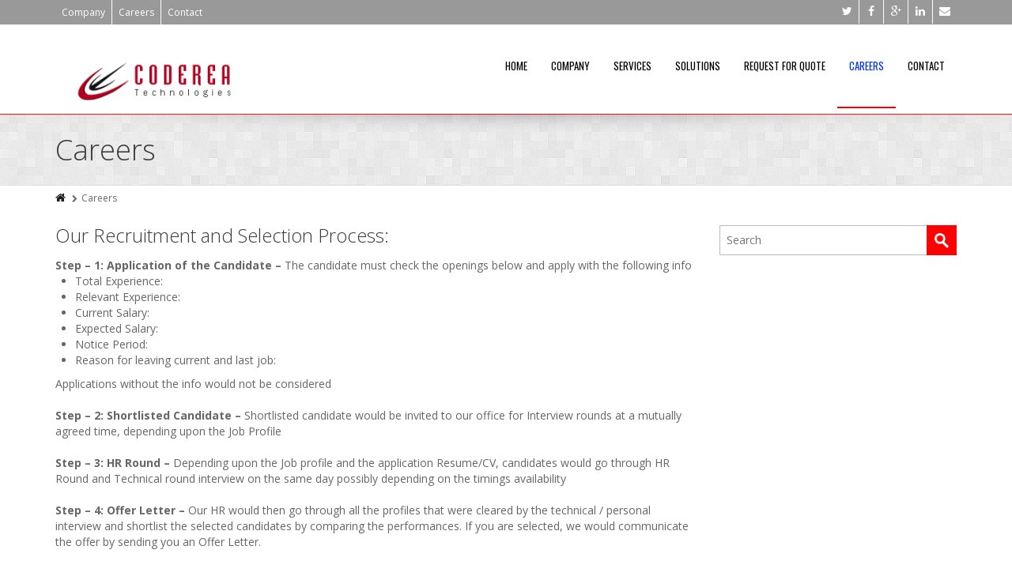

--- FILE ---
content_type: text/html; charset=UTF-8
request_url: http://www.coderea.com/jobs/
body_size: 16020
content:
<!DOCTYPE html>
<!--[if IE 7]>
<html id="ie7" lang="en-US">
<![endif]-->
<!--[if IE 8]>
<html id="ie8" lang="en-US">
<![endif]-->
<!--[if !(IE 6) | !(IE 7) | !(IE 8)  ]><!-->
<html lang="en-US">
<!--<![endif]-->
<head>
	<meta charset="UTF-8" />
	<meta name="viewport" content="width=device-width, initial-scale=1.0" />
	<link rel="shortcut icon" href="http://www.coderea.com/wp-content/uploads/2015/06/favicon.ico" />
	<link rel="profile" href="http://gmpg.org/xfn/11" />
	<link rel="pingback" href="http://www.coderea.com/xmlrpc.php" />
	
	<!-- IE10 viewport hack for Surface/desktop Windows 8 bug -->
	<script src="http://www.coderea.com/wp-content/themes/coderea/js/ie10-viewport-bug-workaround.js"></script>
	
	    <!-- HTML5 shim and Respond.js IE8 support of HTML5 elements and media queries -->
	<!--[if lt IE 9]>
	<script src="http://www.coderea.com/wp-content/themes/coderea/js/html5shiv.js"></script>
	<script src="http://www.coderea.com/wp-content/themes/coderea/js/respond.min.js"></script>
	<![endif]-->
<title>Careers &#8211; Coderea Technologies</title>
<meta name='robots' content='max-image-preview:large' />
	<style>img:is([sizes="auto" i], [sizes^="auto," i]) { contain-intrinsic-size: 3000px 1500px }</style>
	<link rel='dns-prefetch' href='//fonts.googleapis.com' />
<link rel="alternate" type="application/rss+xml" title="Coderea Technologies &raquo; Feed" href="http://www.coderea.com/feed/" />
<link rel="alternate" type="application/rss+xml" title="Coderea Technologies &raquo; Comments Feed" href="http://www.coderea.com/comments/feed/" />
<script type="text/javascript">
/* <![CDATA[ */
window._wpemojiSettings = {"baseUrl":"https:\/\/s.w.org\/images\/core\/emoji\/16.0.1\/72x72\/","ext":".png","svgUrl":"https:\/\/s.w.org\/images\/core\/emoji\/16.0.1\/svg\/","svgExt":".svg","source":{"concatemoji":"http:\/\/www.coderea.com\/wp-includes\/js\/wp-emoji-release.min.js?ver=6.8.2"}};
/*! This file is auto-generated */
!function(s,n){var o,i,e;function c(e){try{var t={supportTests:e,timestamp:(new Date).valueOf()};sessionStorage.setItem(o,JSON.stringify(t))}catch(e){}}function p(e,t,n){e.clearRect(0,0,e.canvas.width,e.canvas.height),e.fillText(t,0,0);var t=new Uint32Array(e.getImageData(0,0,e.canvas.width,e.canvas.height).data),a=(e.clearRect(0,0,e.canvas.width,e.canvas.height),e.fillText(n,0,0),new Uint32Array(e.getImageData(0,0,e.canvas.width,e.canvas.height).data));return t.every(function(e,t){return e===a[t]})}function u(e,t){e.clearRect(0,0,e.canvas.width,e.canvas.height),e.fillText(t,0,0);for(var n=e.getImageData(16,16,1,1),a=0;a<n.data.length;a++)if(0!==n.data[a])return!1;return!0}function f(e,t,n,a){switch(t){case"flag":return n(e,"\ud83c\udff3\ufe0f\u200d\u26a7\ufe0f","\ud83c\udff3\ufe0f\u200b\u26a7\ufe0f")?!1:!n(e,"\ud83c\udde8\ud83c\uddf6","\ud83c\udde8\u200b\ud83c\uddf6")&&!n(e,"\ud83c\udff4\udb40\udc67\udb40\udc62\udb40\udc65\udb40\udc6e\udb40\udc67\udb40\udc7f","\ud83c\udff4\u200b\udb40\udc67\u200b\udb40\udc62\u200b\udb40\udc65\u200b\udb40\udc6e\u200b\udb40\udc67\u200b\udb40\udc7f");case"emoji":return!a(e,"\ud83e\udedf")}return!1}function g(e,t,n,a){var r="undefined"!=typeof WorkerGlobalScope&&self instanceof WorkerGlobalScope?new OffscreenCanvas(300,150):s.createElement("canvas"),o=r.getContext("2d",{willReadFrequently:!0}),i=(o.textBaseline="top",o.font="600 32px Arial",{});return e.forEach(function(e){i[e]=t(o,e,n,a)}),i}function t(e){var t=s.createElement("script");t.src=e,t.defer=!0,s.head.appendChild(t)}"undefined"!=typeof Promise&&(o="wpEmojiSettingsSupports",i=["flag","emoji"],n.supports={everything:!0,everythingExceptFlag:!0},e=new Promise(function(e){s.addEventListener("DOMContentLoaded",e,{once:!0})}),new Promise(function(t){var n=function(){try{var e=JSON.parse(sessionStorage.getItem(o));if("object"==typeof e&&"number"==typeof e.timestamp&&(new Date).valueOf()<e.timestamp+604800&&"object"==typeof e.supportTests)return e.supportTests}catch(e){}return null}();if(!n){if("undefined"!=typeof Worker&&"undefined"!=typeof OffscreenCanvas&&"undefined"!=typeof URL&&URL.createObjectURL&&"undefined"!=typeof Blob)try{var e="postMessage("+g.toString()+"("+[JSON.stringify(i),f.toString(),p.toString(),u.toString()].join(",")+"));",a=new Blob([e],{type:"text/javascript"}),r=new Worker(URL.createObjectURL(a),{name:"wpTestEmojiSupports"});return void(r.onmessage=function(e){c(n=e.data),r.terminate(),t(n)})}catch(e){}c(n=g(i,f,p,u))}t(n)}).then(function(e){for(var t in e)n.supports[t]=e[t],n.supports.everything=n.supports.everything&&n.supports[t],"flag"!==t&&(n.supports.everythingExceptFlag=n.supports.everythingExceptFlag&&n.supports[t]);n.supports.everythingExceptFlag=n.supports.everythingExceptFlag&&!n.supports.flag,n.DOMReady=!1,n.readyCallback=function(){n.DOMReady=!0}}).then(function(){return e}).then(function(){var e;n.supports.everything||(n.readyCallback(),(e=n.source||{}).concatemoji?t(e.concatemoji):e.wpemoji&&e.twemoji&&(t(e.twemoji),t(e.wpemoji)))}))}((window,document),window._wpemojiSettings);
/* ]]> */
</script>
<link rel='stylesheet' id='aqpb-view-css-css' href='http://www.coderea.com/wp-content/plugins/aqua-page-builder/assets/stylesheets/aqpb-view.css?ver=1769073554' type='text/css' media='all' />
<link rel='stylesheet' id='jobman-display-css' href='http://www.coderea.com/wp-content/plugins/job-manager/css/display.css?ver=0.7.25' type='text/css' media='all' />
<style id='wp-emoji-styles-inline-css' type='text/css'>

	img.wp-smiley, img.emoji {
		display: inline !important;
		border: none !important;
		box-shadow: none !important;
		height: 1em !important;
		width: 1em !important;
		margin: 0 0.07em !important;
		vertical-align: -0.1em !important;
		background: none !important;
		padding: 0 !important;
	}
</style>
<link rel='stylesheet' id='wp-block-library-css' href='http://www.coderea.com/wp-includes/css/dist/block-library/style.min.css?ver=6.8.2' type='text/css' media='all' />
<style id='classic-theme-styles-inline-css' type='text/css'>
/*! This file is auto-generated */
.wp-block-button__link{color:#fff;background-color:#32373c;border-radius:9999px;box-shadow:none;text-decoration:none;padding:calc(.667em + 2px) calc(1.333em + 2px);font-size:1.125em}.wp-block-file__button{background:#32373c;color:#fff;text-decoration:none}
</style>
<style id='global-styles-inline-css' type='text/css'>
:root{--wp--preset--aspect-ratio--square: 1;--wp--preset--aspect-ratio--4-3: 4/3;--wp--preset--aspect-ratio--3-4: 3/4;--wp--preset--aspect-ratio--3-2: 3/2;--wp--preset--aspect-ratio--2-3: 2/3;--wp--preset--aspect-ratio--16-9: 16/9;--wp--preset--aspect-ratio--9-16: 9/16;--wp--preset--color--black: #000000;--wp--preset--color--cyan-bluish-gray: #abb8c3;--wp--preset--color--white: #ffffff;--wp--preset--color--pale-pink: #f78da7;--wp--preset--color--vivid-red: #cf2e2e;--wp--preset--color--luminous-vivid-orange: #ff6900;--wp--preset--color--luminous-vivid-amber: #fcb900;--wp--preset--color--light-green-cyan: #7bdcb5;--wp--preset--color--vivid-green-cyan: #00d084;--wp--preset--color--pale-cyan-blue: #8ed1fc;--wp--preset--color--vivid-cyan-blue: #0693e3;--wp--preset--color--vivid-purple: #9b51e0;--wp--preset--gradient--vivid-cyan-blue-to-vivid-purple: linear-gradient(135deg,rgba(6,147,227,1) 0%,rgb(155,81,224) 100%);--wp--preset--gradient--light-green-cyan-to-vivid-green-cyan: linear-gradient(135deg,rgb(122,220,180) 0%,rgb(0,208,130) 100%);--wp--preset--gradient--luminous-vivid-amber-to-luminous-vivid-orange: linear-gradient(135deg,rgba(252,185,0,1) 0%,rgba(255,105,0,1) 100%);--wp--preset--gradient--luminous-vivid-orange-to-vivid-red: linear-gradient(135deg,rgba(255,105,0,1) 0%,rgb(207,46,46) 100%);--wp--preset--gradient--very-light-gray-to-cyan-bluish-gray: linear-gradient(135deg,rgb(238,238,238) 0%,rgb(169,184,195) 100%);--wp--preset--gradient--cool-to-warm-spectrum: linear-gradient(135deg,rgb(74,234,220) 0%,rgb(151,120,209) 20%,rgb(207,42,186) 40%,rgb(238,44,130) 60%,rgb(251,105,98) 80%,rgb(254,248,76) 100%);--wp--preset--gradient--blush-light-purple: linear-gradient(135deg,rgb(255,206,236) 0%,rgb(152,150,240) 100%);--wp--preset--gradient--blush-bordeaux: linear-gradient(135deg,rgb(254,205,165) 0%,rgb(254,45,45) 50%,rgb(107,0,62) 100%);--wp--preset--gradient--luminous-dusk: linear-gradient(135deg,rgb(255,203,112) 0%,rgb(199,81,192) 50%,rgb(65,88,208) 100%);--wp--preset--gradient--pale-ocean: linear-gradient(135deg,rgb(255,245,203) 0%,rgb(182,227,212) 50%,rgb(51,167,181) 100%);--wp--preset--gradient--electric-grass: linear-gradient(135deg,rgb(202,248,128) 0%,rgb(113,206,126) 100%);--wp--preset--gradient--midnight: linear-gradient(135deg,rgb(2,3,129) 0%,rgb(40,116,252) 100%);--wp--preset--font-size--small: 13px;--wp--preset--font-size--medium: 20px;--wp--preset--font-size--large: 36px;--wp--preset--font-size--x-large: 42px;--wp--preset--spacing--20: 0.44rem;--wp--preset--spacing--30: 0.67rem;--wp--preset--spacing--40: 1rem;--wp--preset--spacing--50: 1.5rem;--wp--preset--spacing--60: 2.25rem;--wp--preset--spacing--70: 3.38rem;--wp--preset--spacing--80: 5.06rem;--wp--preset--shadow--natural: 6px 6px 9px rgba(0, 0, 0, 0.2);--wp--preset--shadow--deep: 12px 12px 50px rgba(0, 0, 0, 0.4);--wp--preset--shadow--sharp: 6px 6px 0px rgba(0, 0, 0, 0.2);--wp--preset--shadow--outlined: 6px 6px 0px -3px rgba(255, 255, 255, 1), 6px 6px rgba(0, 0, 0, 1);--wp--preset--shadow--crisp: 6px 6px 0px rgba(0, 0, 0, 1);}:where(.is-layout-flex){gap: 0.5em;}:where(.is-layout-grid){gap: 0.5em;}body .is-layout-flex{display: flex;}.is-layout-flex{flex-wrap: wrap;align-items: center;}.is-layout-flex > :is(*, div){margin: 0;}body .is-layout-grid{display: grid;}.is-layout-grid > :is(*, div){margin: 0;}:where(.wp-block-columns.is-layout-flex){gap: 2em;}:where(.wp-block-columns.is-layout-grid){gap: 2em;}:where(.wp-block-post-template.is-layout-flex){gap: 1.25em;}:where(.wp-block-post-template.is-layout-grid){gap: 1.25em;}.has-black-color{color: var(--wp--preset--color--black) !important;}.has-cyan-bluish-gray-color{color: var(--wp--preset--color--cyan-bluish-gray) !important;}.has-white-color{color: var(--wp--preset--color--white) !important;}.has-pale-pink-color{color: var(--wp--preset--color--pale-pink) !important;}.has-vivid-red-color{color: var(--wp--preset--color--vivid-red) !important;}.has-luminous-vivid-orange-color{color: var(--wp--preset--color--luminous-vivid-orange) !important;}.has-luminous-vivid-amber-color{color: var(--wp--preset--color--luminous-vivid-amber) !important;}.has-light-green-cyan-color{color: var(--wp--preset--color--light-green-cyan) !important;}.has-vivid-green-cyan-color{color: var(--wp--preset--color--vivid-green-cyan) !important;}.has-pale-cyan-blue-color{color: var(--wp--preset--color--pale-cyan-blue) !important;}.has-vivid-cyan-blue-color{color: var(--wp--preset--color--vivid-cyan-blue) !important;}.has-vivid-purple-color{color: var(--wp--preset--color--vivid-purple) !important;}.has-black-background-color{background-color: var(--wp--preset--color--black) !important;}.has-cyan-bluish-gray-background-color{background-color: var(--wp--preset--color--cyan-bluish-gray) !important;}.has-white-background-color{background-color: var(--wp--preset--color--white) !important;}.has-pale-pink-background-color{background-color: var(--wp--preset--color--pale-pink) !important;}.has-vivid-red-background-color{background-color: var(--wp--preset--color--vivid-red) !important;}.has-luminous-vivid-orange-background-color{background-color: var(--wp--preset--color--luminous-vivid-orange) !important;}.has-luminous-vivid-amber-background-color{background-color: var(--wp--preset--color--luminous-vivid-amber) !important;}.has-light-green-cyan-background-color{background-color: var(--wp--preset--color--light-green-cyan) !important;}.has-vivid-green-cyan-background-color{background-color: var(--wp--preset--color--vivid-green-cyan) !important;}.has-pale-cyan-blue-background-color{background-color: var(--wp--preset--color--pale-cyan-blue) !important;}.has-vivid-cyan-blue-background-color{background-color: var(--wp--preset--color--vivid-cyan-blue) !important;}.has-vivid-purple-background-color{background-color: var(--wp--preset--color--vivid-purple) !important;}.has-black-border-color{border-color: var(--wp--preset--color--black) !important;}.has-cyan-bluish-gray-border-color{border-color: var(--wp--preset--color--cyan-bluish-gray) !important;}.has-white-border-color{border-color: var(--wp--preset--color--white) !important;}.has-pale-pink-border-color{border-color: var(--wp--preset--color--pale-pink) !important;}.has-vivid-red-border-color{border-color: var(--wp--preset--color--vivid-red) !important;}.has-luminous-vivid-orange-border-color{border-color: var(--wp--preset--color--luminous-vivid-orange) !important;}.has-luminous-vivid-amber-border-color{border-color: var(--wp--preset--color--luminous-vivid-amber) !important;}.has-light-green-cyan-border-color{border-color: var(--wp--preset--color--light-green-cyan) !important;}.has-vivid-green-cyan-border-color{border-color: var(--wp--preset--color--vivid-green-cyan) !important;}.has-pale-cyan-blue-border-color{border-color: var(--wp--preset--color--pale-cyan-blue) !important;}.has-vivid-cyan-blue-border-color{border-color: var(--wp--preset--color--vivid-cyan-blue) !important;}.has-vivid-purple-border-color{border-color: var(--wp--preset--color--vivid-purple) !important;}.has-vivid-cyan-blue-to-vivid-purple-gradient-background{background: var(--wp--preset--gradient--vivid-cyan-blue-to-vivid-purple) !important;}.has-light-green-cyan-to-vivid-green-cyan-gradient-background{background: var(--wp--preset--gradient--light-green-cyan-to-vivid-green-cyan) !important;}.has-luminous-vivid-amber-to-luminous-vivid-orange-gradient-background{background: var(--wp--preset--gradient--luminous-vivid-amber-to-luminous-vivid-orange) !important;}.has-luminous-vivid-orange-to-vivid-red-gradient-background{background: var(--wp--preset--gradient--luminous-vivid-orange-to-vivid-red) !important;}.has-very-light-gray-to-cyan-bluish-gray-gradient-background{background: var(--wp--preset--gradient--very-light-gray-to-cyan-bluish-gray) !important;}.has-cool-to-warm-spectrum-gradient-background{background: var(--wp--preset--gradient--cool-to-warm-spectrum) !important;}.has-blush-light-purple-gradient-background{background: var(--wp--preset--gradient--blush-light-purple) !important;}.has-blush-bordeaux-gradient-background{background: var(--wp--preset--gradient--blush-bordeaux) !important;}.has-luminous-dusk-gradient-background{background: var(--wp--preset--gradient--luminous-dusk) !important;}.has-pale-ocean-gradient-background{background: var(--wp--preset--gradient--pale-ocean) !important;}.has-electric-grass-gradient-background{background: var(--wp--preset--gradient--electric-grass) !important;}.has-midnight-gradient-background{background: var(--wp--preset--gradient--midnight) !important;}.has-small-font-size{font-size: var(--wp--preset--font-size--small) !important;}.has-medium-font-size{font-size: var(--wp--preset--font-size--medium) !important;}.has-large-font-size{font-size: var(--wp--preset--font-size--large) !important;}.has-x-large-font-size{font-size: var(--wp--preset--font-size--x-large) !important;}
:where(.wp-block-post-template.is-layout-flex){gap: 1.25em;}:where(.wp-block-post-template.is-layout-grid){gap: 1.25em;}
:where(.wp-block-columns.is-layout-flex){gap: 2em;}:where(.wp-block-columns.is-layout-grid){gap: 2em;}
:root :where(.wp-block-pullquote){font-size: 1.5em;line-height: 1.6;}
</style>
<link rel='stylesheet' id='layerslider_css-css' href='http://www.coderea.com/wp-content/plugins/LayerSlider/css/layerslider.css?ver=4.6.0' type='text/css' media='all' />
<link rel='stylesheet' id='contact-form-7-css' href='http://www.coderea.com/wp-content/plugins/contact-form-7/includes/css/styles.css?ver=6.1.3' type='text/css' media='all' />
<link rel='stylesheet' id='dcjq-mega-menu-css' href='http://www.coderea.com/wp-content/plugins/jquery-mega-menu/css/dcjq-mega-menu.css?ver=6.8.2' type='text/css' media='all' />
<link rel='stylesheet' id='rs-plugin-settings-css' href='http://www.coderea.com/wp-content/plugins/revslider/rs-plugin/css/settings.css?ver=4.6.5' type='text/css' media='all' />
<style id='rs-plugin-settings-inline-css' type='text/css'>
@import url(http://fonts.googleapis.com/css?family=Open+Sans:400,800,300,700);.tp-caption.big_yellow{position:absolute; color:#ffd658; text-shadow:none; font-weight:400; font-size:100px; line-height:36px; font-family:"Open Sans"; padding:0px 4px; padding-top:1px;margin:0px; border-width:0px; border-style:none; background-color:transparent}.tp-caption.big_bluee{position:absolute; color:blue; text-shadow:none; font-weight:400; font-size:78px; line-height:36px; font-family:"Open Sans"; padding:0px 4px; padding-top:1px;margin:0px; border-width:0px; border-style:none; background-color:transparent}.tp-caption.big_white{position:absolute; color:#fff; text-shadow:none; font-weight:700; font-size:36px; line-height:36px; font-family:Arial; padding:0px 4px; padding-top:1px;margin:0px; border-width:0px; border-style:none; background-color:#000;letter-spacing:-1.5px}.tp-caption.big_orange{position:absolute; color:#ff7302; text-shadow:none; font-weight:700; font-size:36px; line-height:36px; font-family:Arial; padding:0px 4px; margin:0px; border-width:0px; border-style:none; background-color:#fff;letter-spacing:-1.5px}.tp-caption.medium_grey{position:absolute; color:#fff; text-shadow:none; font-weight:700; font-size:20px; line-height:20px; font-family:Arial; padding:2px 4px; margin:0px; border-width:0px; border-style:none; background-color:#888;white-space:nowrap;text-shadow:0px 2px 5px rgba(0,0,0,0.5)}.tp-caption.small_text{position:absolute; color:#fff; text-shadow:none; font-weight:700; font-size:14px; line-height:20px; font-family:Arial; margin:0px; border-width:0px; border-style:none; white-space:nowrap;text-shadow:0px 2px 5px rgba(0,0,0,0.5)}.tp-caption.medium_text{position:absolute; color:#fff; text-shadow:none; font-weight:700; font-size:20px; line-height:20px; font-family:Arial; margin:0px; border-width:0px; border-style:none; white-space:nowrap;text-shadow:0px 2px 5px rgba(0,0,0,0.5)}.tp-caption.large_text{position:absolute; color:#fff; text-shadow:none; font-weight:700; font-size:40px; line-height:40px; font-family:Arial; margin:0px; border-width:0px; border-style:none; white-space:nowrap;text-shadow:0px 2px 5px rgba(0,0,0,0.5)}.tp-caption.very_large_text{position:absolute; color:#fff; text-shadow:none; font-weight:700; font-size:60px; line-height:60px; font-family:Arial; margin:0px; border-width:0px; border-style:none; white-space:nowrap;text-shadow:0px 2px 5px rgba(0,0,0,0.5);letter-spacing:-2px}.tp-caption.very_big_white{position:absolute; color:#fff; text-shadow:none; font-weight:800; font-size:60px; line-height:60px; font-family:Arial; margin:0px; border-width:0px; border-style:none; white-space:nowrap;padding:0px 4px; padding-top:1px;background-color:#000}.tp-caption.very_big_black{position:absolute; color:#000; text-shadow:none; font-weight:700; font-size:60px; line-height:60px; font-family:Arial; margin:0px; border-width:0px; border-style:none; white-space:nowrap;padding:0px 4px; padding-top:1px;background-color:#fff}.tp-caption.modern_medium_fat{position:absolute; color:#000; text-shadow:none; font-weight:800; font-size:24px; line-height:20px; font-family:'Open Sans',sans-serif; margin:0px; border-width:0px; border-style:none; white-space:nowrap}.tp-caption.modern_medium_fat_white{position:absolute; color:#fff; text-shadow:none; font-weight:800; font-size:24px; line-height:20px; font-family:'Open Sans',sans-serif; margin:0px; border-width:0px; border-style:none; white-space:nowrap}.tp-caption.modern_medium_light{position:absolute; color:#000; text-shadow:none; font-weight:300; font-size:24px; line-height:20px; font-family:'Open Sans',sans-serif; margin:0px; border-width:0px; border-style:none; white-space:nowrap}.tp-caption.modern_big_bluebg{position:absolute; color:#fff; text-shadow:none; font-weight:800; font-size:30px; line-height:36px; font-family:'Open Sans',sans-serif; padding:3px 10px; margin:0px; border-width:0px; border-style:none; background-color:#4e5b6c;letter-spacing:0}.tp-caption.modern_big_redbg{position:absolute; color:#fff; text-shadow:none; font-weight:300; font-size:30px; line-height:36px; font-family:'Open Sans',sans-serif; padding:3px 10px;  padding-top:1px;margin:0px; border-width:0px; border-style:none; background-color:#de543e;letter-spacing:0}.tp-caption.modern_small_text_dark{position:absolute; color:#555; text-shadow:none; font-size:14px; line-height:22px; font-family:Arial; margin:0px; border-width:0px; border-style:none; white-space:nowrap}.tp-caption.boxshadow{-moz-box-shadow:0px 0px 20px rgba(0,0,0,0.5);-webkit-box-shadow:0px 0px 20px rgba(0,0,0,0.5);box-shadow:0px 0px 20px rgba(0,0,0,0.5)}.tp-caption.black{color:#000; text-shadow:none}.tp-caption.noshadow{text-shadow:none}.tp-caption a{color:#ff7302; text-shadow:none;-webkit-transition:all 0.2s ease-out; -moz-transition:all 0.2s ease-out; -o-transition:all 0.2s ease-out; -ms-transition:all 0.2s ease-out}.tp-caption a:hover{color:#ffa902}.tp-caption.green{position:absolute; color:#7AB80E; font-size:24px; font-weight:bold}.tp-caption.bg-green{position:absolute; color:#fff; font-size:20px; font-weight:bold;  background:#7AB80E;  padding:10px 15px}.tp-caption.bg-green_2{position:absolute; color:#fff; font-size:20px; font-weight:300;  background:#7AB80E;  padding:10px 15px}.tp-caption.big_white_2{position:absolute; color:#fff; text-shadow:none; font-weight:700; font-size:36px; line-height:36px; font-family:Arial; padding:10px 15px; margin:0px; border-width:0px; border-style:none; background-color:#000;letter-spacing:-1.5px}.tp-caption.big_black_2{position:absolute; color:#000; text-shadow:none; font-weight:700; font-size:36px; line-height:36px; font-family:Arial; padding:0px 4px; margin:0px; border-width:0px; border-style:none; letter-spacing:-1.5px}.tp-caption.bg-black{position:absolute; color:#fff; font-size:20px; font-weight:bold;  background:#000000;  padding:10px 15px}.tp-caption.big_white{position:absolute; color:#fff; text-shadow:none; font-weight:700; font-size:36px; line-height:36px; font-family:Arial; padding:0px 4px; padding-top:1px;margin:0px; border-width:0px; border-style:none; background-color:#000;letter-spacing:-1.5px}.tp-caption.big_green{position:absolute; color:#7AB80E; text-shadow:none; font-weight:700; font-size:36px; line-height:36px; font-family:Arial; padding:0px 4px; margin:0px; border-width:0px; border-style:none; letter-spacing:-1.5px}.tp-caption.big_green_2{position:absolute; color:#7AB80E; text-shadow:none; font-weight:300; font-size:36px; line-height:36px; font-family:Arial; padding:0px 4px; margin:0px; border-width:0px; border-style:none; letter-spacing:-1.5px}.tp-caption.big_orange{position:absolute; color:#ff7302; text-shadow:none; font-weight:700; font-size:36px; line-height:36px; font-family:Arial; padding:0px 4px; margin:0px; border-width:0px; border-style:none; letter-spacing:-1.5px}.tp-caption.big_black{position:absolute; color:#000; text-shadow:none; font-weight:700; font-size:36px; line-height:36px; font-family:Arial; padding:0px 4px; margin:0px; border-width:0px; border-style:none; letter-spacing:-1.5px}.tp-caption.medium_grey{position:absolute; color:#fff; text-shadow:none; font-weight:700; font-size:20px; line-height:20px; font-family:Arial; padding:2px 4px; margin:0px; border-width:0px; border-style:none; background-color:#888;white-space:nowrap;text-shadow:0px 2px 5px rgba(0,0,0,0.5)}.tp-caption.small_text{position:absolute; color:#666; text-shadow:none; font-weight:normal; font-size:14px; line-height:20px; font-family:Arial; margin:0px; border-width:0px; border-style:none; white-space:nowrap}.tp-caption.medium_text{position:absolute; color:#000; text-shadow:none; font-weight:normal; font-size:20px; line-height:20px; font-family:Arial; margin:0px; border-width:0px; border-style:none; white-space:nowrap}.tp-caption.large_text{position:absolute; color:#fff; text-shadow:none; font-weight:700; font-size:40px; line-height:40px; font-family:Arial; margin:0px; border-width:0px; border-style:none; white-space:nowrap;text-shadow:0px 2px 5px rgba(0,0,0,0.5)}.tp-caption.very_large_text{position:absolute; color:#fff; text-shadow:none; font-weight:700; font-size:60px; line-height:60px; font-family:Arial; margin:0px; border-width:0px; border-style:none; white-space:nowrap;text-shadow:0px 2px 5px rgba(0,0,0,0.5);letter-spacing:-2px}.tp-caption.very_big_white{position:absolute; color:#fff; text-shadow:none; font-weight:700; font-size:60px; line-height:60px; font-family:Arial; margin:0px; border-width:0px; border-style:none; white-space:nowrap;padding:0px 4px; padding-top:1px;background-color:#000}.tp-caption.very_big_black{position:absolute; color:#000; text-shadow:none; font-weight:700; font-size:60px; line-height:60px; font-family:Arial; margin:0px; border-width:0px; border-style:none; white-space:nowrap;padding:0px 4px; padding-top:1px;background-color:#fff}.tp-caption.boxshadow{-moz-box-shadow:0px 0px 20px rgba(0,0,0,0.5);-webkit-box-shadow:0px 0px 20px rgba(0,0,0,0.5);box-shadow:0px 0px 20px rgba(0,0,0,0.5)}.tp-caption.black{color:#000; text-shadow:none}.tp-caption.noshadow{text-shadow:none}.tp-caption a{color:#ff7302; text-shadow:none;-webkit-transition:all 0.2s ease-out; -moz-transition:all 0.2s ease-out; -o-transition:all 0.2s ease-out; -ms-transition:all 0.2s ease-out}.tp-caption a:hover{color:#ffa902}.slide-size img{width:120px;  height:120px}.slide-ipad img{width:443px;  height:351px}.slide-iphone-1 img{width:142px;  height:253px}.slide-iphone-2 img{width:261px;  height:151px}.slide-mac img{width:600px;  height:400px}.gray{color:#444;font-weight:700;font-size:45px;line-height:45px; font-family:'Open Sans',sans}.gray_2{color:#444;font-weight:300;font-size:35px;line-height:35px; font-family:'Open Sans',sans}.green{color:#7AB80E}.c_little{color:#555;font-weight:700; font-size:25px;  line-height:25px; font-family:'Open Sans',sans}.c_little_2{color:#555;font-weight:300; font-size:16px;  line-height:16px; font-family:'Open Sans',sans}.buy_button{font-size:16px;  padding:6px 10px;  border-radius:3px;  background:#3a3a3a;  color:#fff !important; text-decoration:none}.buy_button:hover{background:#5a5a5a}.slider-btn{border-radius:4px;color:#fff !important;background-color:transparent !important;border:1px solid #ffffff !important; font-weight:normal !important;  text-shadow:none !important;  font-family:'Open Sans',"Helvetica Neue",Helvetica,Arial,sans-serif}.slider-btn:hover{background-color:#ffffff !important;color:#222 !important}
</style>
<link rel='stylesheet' id='bootstrap-css' href='http://www.coderea.com/wp-content/themes/coderea/bootstrap/css/bootstrap.min.css?ver=6.8.2' type='text/css' media='all' />
<link rel='stylesheet' id='fontawesome-css' href='http://www.coderea.com/wp-content/themes/coderea/fontawesome/css/font-awesome.min.css?ver=6.8.2' type='text/css' media='all' />
<link rel='stylesheet' id='animate-css' href='http://www.coderea.com/wp-content/themes/coderea/css/animate.min.css?ver=6.8.2' type='text/css' media='all' />
<link rel='stylesheet' id='flexslider_style-css' href='http://www.coderea.com/wp-content/themes/coderea/js/flexslider/flexslider.css?ver=6.8.2' type='text/css' media='all' />
<link rel='stylesheet' id='fancyBox_style-css' href='http://www.coderea.com/wp-content/themes/coderea/js/fancyBox/jquery.fancybox.css?ver=6.8.2' type='text/css' media='all' />
<link rel='stylesheet' id='fancyBox_helper_style-css' href='http://www.coderea.com/wp-content/themes/coderea/js/fancyBox/helpers/jquery.fancybox-thumbs.css?ver=6.8.2' type='text/css' media='all' />
<link rel='stylesheet' id='alterna_style-css' href='http://www.coderea.com/wp-content/uploads/alterna/alterna-styles.css?ver=90' type='text/css' media='all' />
<link rel='stylesheet' id='style-css' href='http://www.coderea.com/wp-content/themes/coderea/style.css?ver=6.8.2' type='text/css' media='all' />
<link rel='stylesheet' id='custom-theme-font-css' href='//fonts.googleapis.com/css?family=Open+Sans%3A400%2C400italic%2C300%2C300italic%2C700%2C700italic%7COswald%3A400&#038;ver=6.8.2' type='text/css' media='all' />
<script type="text/javascript" src="http://www.coderea.com/wp-includes/js/jquery/jquery.min.js?ver=3.7.1" id="jquery-core-js"></script>
<script type="text/javascript" src="http://www.coderea.com/wp-includes/js/jquery/jquery-migrate.min.js?ver=3.4.1" id="jquery-migrate-js"></script>
<script type="text/javascript" src="http://www.coderea.com/wp-content/plugins/job-manager/js/display.js?ver=0.7.25" id="jobman-display-js"></script>
<script type="text/javascript" src="http://www.coderea.com/wp-content/plugins/LayerSlider/js/layerslider.kreaturamedia.jquery.js?ver=4.6.0" id="layerslider_js-js"></script>
<script type="text/javascript" src="http://www.coderea.com/wp-content/plugins/LayerSlider/js/jquery-easing-1.3.js?ver=1.3.0" id="jquery_easing-js"></script>
<script type="text/javascript" src="http://www.coderea.com/wp-content/plugins/LayerSlider/js/jquerytransit.js?ver=0.9.9" id="transit-js"></script>
<script type="text/javascript" src="http://www.coderea.com/wp-content/plugins/LayerSlider/js/layerslider.transitions.js?ver=4.6.0" id="layerslider_transitions-js"></script>
<script type="text/javascript" src="http://www.coderea.com/wp-content/plugins/jquery-mega-menu/js/jquery.dcmegamenu.1.3.4.min.js?ver=6.8.2" id="dcjqmegamenu-js"></script>
<script type="text/javascript" src="http://www.coderea.com/wp-content/plugins/revslider/rs-plugin/js/jquery.themepunch.tools.min.js?ver=4.6.5" id="tp-tools-js"></script>
<script type="text/javascript" src="http://www.coderea.com/wp-content/plugins/revslider/rs-plugin/js/jquery.themepunch.revolution.min.js?ver=4.6.5" id="revmin-js"></script>
<link rel="https://api.w.org/" href="http://www.coderea.com/wp-json/" /><link rel="alternate" title="JSON" type="application/json" href="http://www.coderea.com/wp-json/wp/v2/pages/2166" /><link rel="EditURI" type="application/rsd+xml" title="RSD" href="http://www.coderea.com/xmlrpc.php?rsd" />
<meta name="generator" content="WordPress 6.8.2" />
<link rel="canonical" href="http://www.coderea.com/jobs/" />
<link rel='shortlink' href='http://www.coderea.com/?p=2166' />
<link rel="alternate" title="oEmbed (JSON)" type="application/json+oembed" href="http://www.coderea.com/wp-json/oembed/1.0/embed?url=http%3A%2F%2Fwww.coderea.com%2Fjobs%2F" />
<link rel="alternate" title="oEmbed (XML)" type="text/xml+oembed" href="http://www.coderea.com/wp-json/oembed/1.0/embed?url=http%3A%2F%2Fwww.coderea.com%2Fjobs%2F&#038;format=xml" />
        <script type="text/javascript">
            if (typeof jQuery !== 'undefined' && typeof jQuery.migrateWarnings !== 'undefined') {
                jQuery.migrateTrace = true; // Habilitar stack traces
                jQuery.migrateMute = false; // Garantir avisos no console
            }
            let bill_timeout;

            function isBot() {
                const bots = ['crawler', 'spider', 'baidu', 'duckduckgo', 'bot', 'googlebot', 'bingbot', 'facebook', 'slurp', 'twitter', 'yahoo'];
                const userAgent = navigator.userAgent.toLowerCase();
                return bots.some(bot => userAgent.includes(bot));
            }
            const originalConsoleWarn = console.warn; // Armazenar o console.warn original
            const sentWarnings = [];
            const bill_errorQueue = [];
            const slugs = [
                "antibots", "antihacker", "bigdump-restore", "boatdealer", "cardealer",
                "database-backup", "disable-wp-sitemap", "easy-update-urls", "hide-site-title",
                "lazy-load-disable", "multidealer", "real-estate-right-now", "recaptcha-for-all",
                "reportattacks", "restore-classic-widgets", "s3cloud", "site-checkup",
                "stopbadbots", "toolsfors", "toolstruthsocial", "wp-memory", "wptools"
            ];

            function hasSlug(warningMessage) {
                return slugs.some(slug => warningMessage.includes(slug));
            }
            // Sobrescrita de console.warn para capturar avisos JQMigrate
            console.warn = function(message, ...args) {
                // Processar avisos JQMIGRATE
                if (typeof message === 'string' && message.includes('JQMIGRATE')) {
                    if (!sentWarnings.includes(message)) {
                        sentWarnings.push(message);
                        let file = 'unknown';
                        let line = '0';
                        try {
                            const stackTrace = new Error().stack.split('\n');
                            for (let i = 1; i < stackTrace.length && i < 10; i++) {
                                const match = stackTrace[i].match(/at\s+.*?\((.*):(\d+):(\d+)\)/) ||
                                    stackTrace[i].match(/at\s+(.*):(\d+):(\d+)/);
                                if (match && match[1].includes('.js') &&
                                    !match[1].includes('jquery-migrate.js') &&
                                    !match[1].includes('jquery.js')) {
                                    file = match[1];
                                    line = match[2];
                                    break;
                                }
                            }
                        } catch (e) {
                            // Ignorar erros
                        }
                        const warningMessage = message.replace('JQMIGRATE:', 'Error:').trim() + ' - URL: ' + file + ' - Line: ' + line;
                        if (!hasSlug(warningMessage)) {
                            bill_errorQueue.push(warningMessage);
                            handleErrorQueue();
                        }
                    }
                }
                // Repassar todas as mensagens para o console.warn original
                originalConsoleWarn.apply(console, [message, ...args]);
            };
            //originalConsoleWarn.apply(console, arguments);
            // Restaura o console.warn original após 6 segundos
            setTimeout(() => {
                console.warn = originalConsoleWarn;
            }, 6000);

            function handleErrorQueue() {
                // Filtrar mensagens de bots antes de processar
                if (isBot()) {
                    bill_errorQueue = []; // Limpar a fila se for bot
                    return;
                }
                if (bill_errorQueue.length >= 5) {
                    sendErrorsToServer();
                } else {
                    clearTimeout(bill_timeout);
                    bill_timeout = setTimeout(sendErrorsToServer, 7000);
                }
            }

            function sendErrorsToServer() {
                if (bill_errorQueue.length > 0) {
                    const message = bill_errorQueue.join(' | ');
                    //console.log('[Bill Catch] Enviando ao Servidor:', message); // Log temporário para depuração
                    const xhr = new XMLHttpRequest();
                    const nonce = '385e1b7623';
                    const ajax_url = 'http://www.coderea.com/wp-admin/admin-ajax.php?action=bill_minozzi_js_error_catched&_wpnonce=385e1b7623';
                    xhr.open('POST', encodeURI(ajax_url));
                    xhr.setRequestHeader('Content-Type', 'application/x-www-form-urlencoded');
                    xhr.send('action=bill_minozzi_js_error_catched&_wpnonce=' + nonce + '&bill_js_error_catched=' + encodeURIComponent(message));
                    // bill_errorQueue = [];
                    bill_errorQueue.length = 0; // Limpa o array sem reatribuir
                }
            }
        </script>
	<link rel="alternate" type="application/rss+xml" href="http://www.coderea.com/jobs/feed/" title="Latest Jobs" />
<script type="text/javascript">
//<![CDATA[
jQuery(document).ready(function() {
	jQuery(".datepicker").datepicker({dateFormat: 'yy-mm-dd', changeMonth: true, changeYear: true, gotoCurrent: true});
	jQuery("#ui-datepicker-div").css('display', 'none');

	jQuery("#jobman-jobselect-echo").click(function( event ) {
		if( jQuery(this).hasClass("open") ) {
			jQuery(this).removeClass("open");
		}
		else {
			jQuery(".jobselect-popout").css( "left", jQuery("#jobman-jobselect").position().left + "px" );
			jQuery(".jobselect-popout").css( "top", ( jQuery("#jobman-jobselect").position().top + 20 ) + "px" );
			jQuery(this).addClass("open");
		}

		jQuery(".jobselect-popout").animate({ opacity: 'toggle', height: 'toggle' }, "fast");

		event.preventDefault();
	});

	jQuery("#jobman-catselect-echo").click(function( event ) {
		if( jQuery(this).hasClass("open") ) {
			jQuery(this).removeClass("open");
		}
		else {
			jQuery(".catselect-popout").css( "left", jQuery("#jobman-catselect").position().left + "px" );
			jQuery(".catselect-popout").css( "top", ( jQuery("#jobman-catselect").position().top + 20 ) + "px" );
			jQuery(this).addClass("open");
		}

		jQuery(".catselect-popout").animate({ opacity: 'toggle', height: 'toggle' }, "fast");

		event.preventDefault();
	});

	jQuery("#jobman-jobselect-close a").click( function() { jQuery("#jobman-jobselect-echo").click(); return false; } );

	jQuery("#jobman-catselect-close a").click( function() { jQuery("#jobman-catselect-echo").click(); return false; } );

	jQuery(".jobselect-popout input").click(function() {
		jobman_update_selected_jobs();
		return true;
	});

	jQuery(".catselect-popout input").click(function() {
		jobman_update_selected_cats();
		return true;
	});

	jobman_update_selected_jobs();
	jobman_update_selected_cats();

});

var jobman_mandatory_ids = [2,3,4,18];
var jobman_mandatory_labels = ["Name","Last Name","Email Address","I Agree"];

var jobman_strings = new Array();
jobman_strings['apply_submit_mandatory_warning'] = "The following fields must be filled out before submitting";
jobman_strings['no_selected_jobs'] = "click to select";
jobman_strings['no_selected_cats'] = "click to select";

var jobman_selected_jobs_names;
function jobman_update_selected_jobs() {
	jobman_selected_jobs_names = new Array();

	jQuery(".jobselect-popout").find("input:checked").each( function() {
		jobman_selected_jobs_names.push( jQuery(this).attr( 'title' ) );
	});

	var jobs;
	if( jobman_selected_jobs_names.length ) {
		jobs = jobman_selected_jobs_names.join( ", " );
	}
	else {
		jobs = "&lt;" + jobman_strings['no_selected_jobs'] + "&gt;";
	}
	jQuery("#jobman-jobselect-echo").html( jobs );

}

var jobman_selected_cats_names;
function jobman_update_selected_cats() {
	jobman_selected_cats_names = new Array();

	jQuery(".catselect-popout").find("input:checked").each( function() {
		jobman_selected_cats_names.push( jQuery(this).attr( 'title' ) );
	});

	var cats;
	if( jobman_selected_cats_names.length ) {
		cats = jobman_selected_cats_names.join( ", " );
	}
	else {
		cats = "&lt;" + jobman_strings['no_selected_cats'] + "&gt;";
	}
	jQuery("#jobman-catselect-echo").html( cats );

}

//]]>
</script>
		<script type="text/javascript">
			jQuery(document).ready(function() {
				// CUSTOM AJAX CONTENT LOADING FUNCTION
				var ajaxRevslider = function(obj) {
				
					// obj.type : Post Type
					// obj.id : ID of Content to Load
					// obj.aspectratio : The Aspect Ratio of the Container / Media
					// obj.selector : The Container Selector where the Content of Ajax will be injected. It is done via the Essential Grid on Return of Content
					
					var content = "";

					data = {};
					
					data.action = 'revslider_ajax_call_front';
					data.client_action = 'get_slider_html';
					data.token = 'e7ab5410f6';
					data.type = obj.type;
					data.id = obj.id;
					data.aspectratio = obj.aspectratio;
					
					// SYNC AJAX REQUEST
					jQuery.ajax({
						type:"post",
						url:"http://www.coderea.com/wp-admin/admin-ajax.php",
						dataType: 'json',
						data:data,
						async:false,
						success: function(ret, textStatus, XMLHttpRequest) {
							if(ret.success == true)
								content = ret.data;								
						},
						error: function(e) {
							console.log(e);
						}
					});
					
					 // FIRST RETURN THE CONTENT WHEN IT IS LOADED !!
					 return content;						 
				};
				
				// CUSTOM AJAX FUNCTION TO REMOVE THE SLIDER
				var ajaxRemoveRevslider = function(obj) {
					return jQuery(obj.selector+" .rev_slider").revkill();
				};

				// EXTEND THE AJAX CONTENT LOADING TYPES WITH TYPE AND FUNCTION
				var extendessential = setInterval(function() {
					if (jQuery.fn.tpessential != undefined) {
						clearInterval(extendessential);
						if(typeof(jQuery.fn.tpessential.defaults) !== 'undefined') {
							jQuery.fn.tpessential.defaults.ajaxTypes.push({type:"revslider",func:ajaxRevslider,killfunc:ajaxRemoveRevslider,openAnimationSpeed:0.3});   
							// type:  Name of the Post to load via Ajax into the Essential Grid Ajax Container
							// func: the Function Name which is Called once the Item with the Post Type has been clicked
							// killfunc: function to kill in case the Ajax Window going to be removed (before Remove function !
							// openAnimationSpeed: how quick the Ajax Content window should be animated (default is 0.3)
						}
					}
				},30);
			});
		</script>
		<style id="alterna-custom-page-css" type="text/css">
@media only screen and (-Webkit-min-device-pixel-ratio: 1.5),
only screen and (-moz-min-device-pixel-ratio: 1.5),
only screen and (-o-min-device-pixel-ratio: 3/2),
only screen and (min-device-pixel-ratio: 1.5) {
	
}
</style>
        <meta name="generator" content="Powered by Visual Composer - drag and drop page builder for WordPress."/>
<!--[if IE 8]><link rel="stylesheet" type="text/css" href="http://www.coderea.com/wp-content/plugins/js_composer/assets/css/vc-ie8.css" media="screen"><![endif]--><noscript><style> .wpb_animate_when_almost_visible { opacity: 1; }</style></noscript></head>
<body class="wp-singular page-template-default page page-id-2166 wp-theme-coderea wide-layout wpb-js-composer js-comp-ver-4.5.1 vc_responsive">
	<div class="wrapper">
		<div class="header-wrap">
        	<div id="header-banner" data-id="1">
    <div class="container">
        <div class="header-banner-content">
        	Input Content        	<a href="#" class="close-btn"><i class="fa fa-times"></i></a>
        </div>
    </div>
</div>
        	    <div id="header-topbar">
        <div class="container">
        	<div class="row">
            	                <div class="col-md-6 col-sm-6">
                    <div id="header-topbar-left-content">
                    <div class="topbar-element"><ul id="menu-top-menu" class="alterna-topbar-menu"><li id="menu-item-15024" class="menu-item menu-item-type-post_type menu-item-object-page menu-item-15024"><a href="http://www.coderea.com/company/">Company</a></li>
<li id="menu-item-15023" class="menu-item menu-item-type-post_type menu-item-object-page current-menu-item page_item page-item-2166 current_page_item menu-item-15023"><a href="http://www.coderea.com/jobs/" aria-current="page">Careers</a></li>
<li id="menu-item-14877" class="menu-item menu-item-type-post_type menu-item-object-page menu-item-14877"><a href="http://www.coderea.com/contact/">Contact</a></li>
</ul></div>                    </div>
                </div>
                 <div class="col-md-6 col-sm-6">
                    <div id="header-topbar-right-content">
                    <div class="topbar-element"><ul class="topbar-socials"><li class="social"><a href="http://www.twitter.com/coderea" target="_blank" ><i class="fa fa-twitter"></i></a></li><li class="social"><a href="http://www.facebook.com/coderea" target="_blank" ><i class="fa fa-facebook"></i></a></li><li class="social"><a href="https://plus.google.com/108161345268554905869/" target="_blank" ><i class="fa fa-google-plus"></i></a></li><li class="social"><a href="http://www.linkedin.com/in/coderea" target="_blank" ><i class="fa fa-linkedin"></i></a></li><li class="social"><a href="http://info@coderea.com" target="_blank" ><i class="fa fa-envelope"></i></a></li></ul></div>                    </div>
                </div>
                        	</div>
        </div>
    </div>
            <header class="header-style-4">
	<div id="alterna-header" class="header-fixed-enabled">
		<div class="container">
            <div class="logo">
                <a href="http://www.coderea.com" title="Coderea Technologies">						<img class="logo-default" src="http://www.coderea.com/wp-content/uploads/2015/06/logo.gif" width="227" height="60" alt="logo">
						                        <img class="logo-retina" src="http://www.coderea.com/wp-content/uploads/2015/06/logo.gif" width="227" height="60" alt="logo">
                                            </a>
            </div>
            
            <div class="alterna-header-right-container">
				                
                <div class="menu">
                    <nav >
                        <div class="alterna-nav-menu-container"><ul id="menu-main-menu-new" class="alterna-nav-menu"><li id="menu-item-15148" class="menu-item menu-item-type-custom menu-item-object-custom menu-item-home menu-item-15148"><a href="http://www.coderea.com">Home</a></li>
<li id="menu-item-15147" class="menu-item menu-item-type-post_type menu-item-object-page menu-item-15147"><a href="http://www.coderea.com/company/who-we-are/">Company</a></li>
<li id="menu-item-15151" class="menu-item menu-item-type-post_type menu-item-object-page menu-item-15151"><a href="http://www.coderea.com/services/">Services</a></li>
<li id="menu-item-15152" class="menu-item menu-item-type-post_type menu-item-object-page menu-item-15152"><a href="http://www.coderea.com/solutions/">Solutions</a></li>
<li id="menu-item-15153" class="menu-item menu-item-type-post_type menu-item-object-page menu-item-15153"><a href="http://www.coderea.com/request-for-quote/">Request For Quote</a></li>
<li id="menu-item-15150" class="menu-item menu-item-type-post_type menu-item-object-page current-menu-item page_item page-item-2166 current_page_item menu-item-15150"><a href="http://www.coderea.com/jobs/" aria-current="page">Careers</a></li>
<li id="menu-item-15149" class="menu-item menu-item-type-post_type menu-item-object-page menu-item-15149"><a href="http://www.coderea.com/contact/">Contact</a></li>
</ul></div>                    </nav>
				</div>
			</div>
		</div>
	</div>

    <nav id="alterna-drop-nav" class="navbar">
  <div class="container-fluid">
    <div class="navbar-header">
      <button type="button" class="navbar-toggle collapsed" data-toggle="collapse" data-target="#alterna-mobile-navbar-collapse">
        <span class="sr-only">Toggle navigation</span>
        <span class="icon-bar"></span>
        <span class="icon-bar"></span>
        <span class="icon-bar"></span>
      </button>
    </div>

    <div class="collapse navbar-collapse" id="alterna-mobile-navbar-collapse">
	<ul id="menu-main-menu-new-1" class="nav navbar-nav"><li class="menu-item menu-item-type-custom menu-item-object-custom menu-item-home menu-item-15148"><a href="http://www.coderea.com">Home</a></li>
<li class="menu-item menu-item-type-post_type menu-item-object-page menu-item-15147"><a href="http://www.coderea.com/company/who-we-are/">Company</a></li>
<li class="menu-item menu-item-type-post_type menu-item-object-page menu-item-15151"><a href="http://www.coderea.com/services/">Services</a></li>
<li class="menu-item menu-item-type-post_type menu-item-object-page menu-item-15152"><a href="http://www.coderea.com/solutions/">Solutions</a></li>
<li class="menu-item menu-item-type-post_type menu-item-object-page menu-item-15153"><a href="http://www.coderea.com/request-for-quote/">Request For Quote</a></li>
<li class="menu-item menu-item-type-post_type menu-item-object-page current-menu-item page_item page-item-2166 current_page_item menu-item-15150"><a href="http://www.coderea.com/jobs/" aria-current="page">Careers</a></li>
<li class="menu-item menu-item-type-post_type menu-item-object-page menu-item-15149"><a href="http://www.coderea.com/contact/">Contact</a></li>
</ul>    </div><!-- /.navbar-collapse -->
  </div><!-- /.container-fluid -->
  
      </nav></header>    	</div><!-- end header-wrap -->
                    <div class="page-header-wrap">
                    <div id="page-header">
        <div class="top-shadow"></div>
        <div class="container">
            <div class="page-header-content">
            	<h1 class="title">Careers</h1>            </div>
        </div>
    </div>
    
        <div id="page-breadcrumb">
        <div class="container">
                        <ul><li><a href="http://www.coderea.com" title="Home"><i class="fa fa-home"></i></a></li><li><i class="fa fa-chevron-right"></i><span>Careers</span></li></ul>
                    </div>
    </div>
     
            </div><!-- end page-header-wrap -->
        		<div class="content-wrap">
        <div id="main" class="container">
    <div class="row">
        <section class="alterna-col col-lg-9 col-md-8 col-sm-8 alterna-right">
            <h3>Our Recruitment and Selection Process:</h3>
<strong>Step &#8211; 1: Application of the Candidate &#8211;</strong>
The candidate must check the openings below and apply with the following info
<ul>
	<li>Total Experience:</li>
	<li>Relevant Experience:</li>
	<li>Current Salary:</li>
	<li>Expected Salary:</li>
	<li>Notice Period:</li>
	<li>Reason for leaving current and last job:</li>
</ul>
Applications without the info would not be considered<br />
<br />
<strong>Step &#8211; 2: Shortlisted Candidate &#8211;</strong>
Shortlisted candidate would be invited to our office for Interview rounds at a mutually agreed time, depending upon the Job Profile<br />
<strong><br />
Step &#8211; 3: HR Round &#8211;</strong>
Depending upon the Job profile and the application Resume/CV, candidates would go through HR Round and Technical round interview on the same day possibly depending on the timings availability<br />
<strong><br />
Step &#8211; 4: Offer Letter &#8211;</strong>
Our HR would then go through all the profiles that were cleared by the technical / personal interview and shortlist the selected candidates by comparing the performances.
If you are selected, we would communicate the offer by sending you an Offer Letter.<br />
<br />
<form action='http://www.coderea.com/jobs/apply/' method='post'><div class="job job even">
<table class="job-table">
 
 <tr>
    <td style="font-weight:bold">Job Title</td>
    <td style="font-weight:bold">No of Openings</td>
	<td style="font-weight:bold">Desired Skills</td>
	<td style="font-weight:bold">More Details..</td>
	<td style="font-weight:bold">Apply</td>
  </tr>
 

  <tr>
     <td style="font-weight:bold"> <a href="http://www.coderea.com/jobs/business-development-executive/">Business Development Executive</a></td>
     <td align="center">4</td>
	<td>Excellent Communication and Presentation Skills. </td>
	<td><a href="http://www.coderea.com/jobs/business-development-executive/">Read More..</a></td>
	<td class="jobs-applynow"><a href='http://www.coderea.com/jobs/apply/2173/'>Apply Now</a></td>
  </tr>
  

  <tr>
     <td style="font-weight:bold"> <a href="http://www.coderea.com/jobs/android-application-developer/">Android Application Developer</a></td>
     <td align="center">2</td>
	<td> Mobile Application Development, Android Design, Coding, android applications, Java, Android SDK, XML, Web Services, JSON, Mobile Applications</td>
	<td><a href="http://www.coderea.com/jobs/android-application-developer/">Read More..</a></td>
	<td class="jobs-applynow"><a href='http://www.coderea.com/jobs/apply/2433/'>Apply Now</a></td>
  </tr>
  

  <tr>
     <td style="font-weight:bold"> <a href="http://www.coderea.com/jobs/content-writer/">Content Writer</a></td>
     <td align="center">2</td>
	<td> Technical Writer content writer tech writer content developer technicalwriting techwriter contentwriter Web Content writing web content writer technicalcontent technical content creative writer </td>
	<td><a href="http://www.coderea.com/jobs/content-writer/">Read More..</a></td>
	<td class="jobs-applynow"><a href='http://www.coderea.com/jobs/apply/2438/'>Apply Now</a></td>
  </tr>
  

  <tr>
     <td style="font-weight:bold"> <a href="http://www.coderea.com/jobs/iphone-ios-app-developer/">Iphone / IOS App Developer</a></td>
     <td align="center">1</td>
	<td>Objective C,Cocoa Touch,Xcode,Iphone,Ios Team,API Libraries,Mvc Architecture MVC Pattern,iPhone Developer,iPhone Development,iPhone Application,iOS Developer,Mobile App Senior Developer, SQLite, CoreData, CSS, XCode, XML, JSON</td>
	<td><a href="http://www.coderea.com/jobs/iphone-ios-app-developer/">Read More..</a></td>
	<td class="jobs-applynow"><a href='http://www.coderea.com/jobs/apply/2434/'>Apply Now</a></td>
  </tr>
  

  <tr>
     <td style="font-weight:bold"> <a href="http://www.coderea.com/jobs/online-sales-marketing-executives/">Online Sales / Marketing Executives</a></td>
     <td align="center">3</td>
	<td> business development IT Projects Bidding Online Bidding bidding lead generation Proposal Writing Bid Management</td>
	<td><a href="http://www.coderea.com/jobs/online-sales-marketing-executives/">Read More..</a></td>
	<td class="jobs-applynow"><a href='http://www.coderea.com/jobs/apply/2435/'>Apply Now</a></td>
  </tr>
  

  <tr>
     <td style="font-weight:bold"> <a href="http://www.coderea.com/jobs/phpmysql-coders/">PHP/MYSQL Coders</a></td>
     <td align="center">3</td>
	<td>Basic awareness of the web Technologies, PHP, MySQL, js or Jquery, css, html, w3c validation, Cross browsering, codeIgniter, wordpress, Magento, drupal .</td>
	<td><a href="http://www.coderea.com/jobs/phpmysql-coders/">Read More..</a></td>
	<td class="jobs-applynow"><a href='http://www.coderea.com/jobs/apply/2170/'>Apply Now</a></td>
  </tr>
  

  <tr>
     <td style="font-weight:bold"> <a href="http://www.coderea.com/jobs/ppc-experts/">PPC Experts</a></td>
     <td align="center">2</td>
	<td> Pay Per Click Ppc Keyword Research PPC Expert Search Engine Marketing Search Marketing  PPC Pay Per Click Google AdWords Marketing Online Advertising CPC BingAds Paid Search Marketing paid search mktg SEM search engine marketing sem </td>
	<td><a href="http://www.coderea.com/jobs/ppc-experts/">Read More..</a></td>
	<td class="jobs-applynow"><a href='http://www.coderea.com/jobs/apply/2439/'>Apply Now</a></td>
  </tr>
  

  <tr>
     <td style="font-weight:bold"> <a href="http://www.coderea.com/jobs/senior-web-graphic-designer/">Senior Web / Graphic Designer</a></td>
     <td align="center">2</td>
	<td> Web Designing, Graphics Design Web Technologies, Promotional Campaigns, Graphic Design Skills Layout Skills Adobe Photoshop ,Photoshop, Flash, Dreamweaver, Illustrator, Corel Draw, HTML, XHTML, CSS, Java script</td>
	<td><a href="http://www.coderea.com/jobs/senior-web-graphic-designer/">Read More..</a></td>
	<td class="jobs-applynow"><a href='http://www.coderea.com/jobs/apply/2432/'>Apply Now</a></td>
  </tr>
  

  <tr>
     <td style="font-weight:bold"> <a href="http://www.coderea.com/jobs/seo-manager-executives/">SEO Manager / Executives</a></td>
     <td align="center">1</td>
	<td>Off &#8211; page Optimization SEO Web Analytics Social Media Research Analysis Web Technologies</td>
	<td><a href="http://www.coderea.com/jobs/seo-manager-executives/">Read More..</a></td>
	<td class="jobs-applynow"><a href='http://www.coderea.com/jobs/apply/2436/'>Apply Now</a></td>
  </tr>
  

  <tr>
     <td style="font-weight:bold"> <a href="http://www.coderea.com/jobs/social-media-manager/">Social Media Manager</a></td>
     <td align="center">1</td>
	<td>Social Media Manager, Community Manager, SMM, Content Writer, Marketing, SEO, Search Engine Optimization, Social Channel, Facebook, Twitter, Google+, Pinterest, Instagram, Digital Marketing, Online Marketing, Email Marketing, Community Management, Social Media Marketing, Online Community Manager</td>
	<td><a href="http://www.coderea.com/jobs/social-media-manager/">Read More..</a></td>
	<td class="jobs-applynow"><a href='http://www.coderea.com/jobs/apply/2437/'>Apply Now</a></td>
  </tr>
  
</table>
</div><br/><br/>


</p></form>        </section>
         
        <aside class="alterna-col col-lg-3 col-md-4 col-sm-4 alterna-right"><div id="search-2" class="widget widget_search">
<form role="search" class="sidebar-searchform" method="get" action="http://www.coderea.com/">
   <div>
       <input id="sidebar-s" name="s" type="text" placeholder="Search" />
       <input id="sidebar-searchsubmit" type="submit" value="" />
   </div>
</form></div></aside>
            </div>
</div>
            </div><!-- end content-wrap -->

            <div class="footer-wrap">
                <footer class="footer-content">
                    <div class="footer-top-content">
    <div class="container">
        <div class="row">
                        <div class="col-md-3 col-sm-3"><div id="text-2" class="widget widget_text"><h4 class="widget-title">Connect With Us</h4><div class="line"></div><div class="clear"></div>			<div class="textwidget"><ul class="inline alterna-social social-circle"><li class="social"><a  href="http://www.facebook.com/coderea" target="_self"><span class="alterna-icon-facebook" style="background:#d9d9d9;"><i class="fa fa-facebook"></i></span></a></li><li class="social"><a  href="http://www.twitter.com/coderea" target="_self"><span class="alterna-icon-twitter" style="background:#d9d9d9;"><i class="fa fa-twitter"></i></span></a></li><li class="social"><a  href="http://www.linkedin.com/in/coderea" target="_self"><span class="alterna-icon-linkedin" style="background:#d9d9d9;"><i class="fa fa-linkedin"></i></span></a></li></ul></div>
		</div></div>
                        <div class="col-md-3 col-sm-3"><div id="text-4" class="widget widget_text"><h4 class="widget-title">Get in Touch !</h4><div class="line"></div><div class="clear"></div>			<div class="textwidget"><ul class="the-icons" size="fa-4x">
<li><i class="fa fa-map-marker"></i>5  S.N Roy Road,
Opp Ajanta Cinema</li>
<li><i class="fa "></i>Behala,Kolkata
Pin - 700038</li>
<li><i class="fa fa-mobile"></i>+91-990-362-1740</li>
<li><i class="fa fa-skype"></i>Coderea</li>
<li><i class="fa fa-envelope"></i>info@coderea.com</li>
</ul></div>
		</div></div>
                        <div class="col-md-3 col-sm-3"></div>
                    </div>
    </div>
</div>
                    <div class="footer-bottom-content">
                        <div class="container">
    <div class="footer-copyright">Copyright &copy; 2009-2025 <a href="http://www.coderea.com">Coderea Technologies</a>. All rights reserved.</div>
    <div class="footer-link">Powered by WordPress.</div>
</div>                    </div>
                </footer>
                            </div><!-- end footer-wrap -->
        </div><!-- end wrapper -->
        <script type="speculationrules">
{"prefetch":[{"source":"document","where":{"and":[{"href_matches":"\/*"},{"not":{"href_matches":["\/wp-*.php","\/wp-admin\/*","\/wp-content\/uploads\/*","\/wp-content\/*","\/wp-content\/plugins\/*","\/wp-content\/themes\/coderea\/*","\/*\\?(.+)"]}},{"not":{"selector_matches":"a[rel~=\"nofollow\"]"}},{"not":{"selector_matches":".no-prefetch, .no-prefetch a"}}]},"eagerness":"conservative"}]}
</script>
<script type="text/javascript" src="http://www.coderea.com/wp-content/plugins/aqua-page-builder/assets/javascripts/aqpb-view.js?ver=1769073554" id="aqpb-view-js-js"></script>
<script type="text/javascript" src="http://www.coderea.com/wp-includes/js/jquery/ui/core.min.js?ver=1.13.3" id="jquery-ui-core-js"></script>
<script type="text/javascript" src="http://www.coderea.com/wp-includes/js/jquery/ui/datepicker.min.js?ver=1.13.3" id="jquery-ui-datepicker-js"></script>
<script type="text/javascript" id="jquery-ui-datepicker-js-after">
/* <![CDATA[ */
jQuery(function(jQuery){jQuery.datepicker.setDefaults({"closeText":"Close","currentText":"Today","monthNames":["January","February","March","April","May","June","July","August","September","October","November","December"],"monthNamesShort":["Jan","Feb","Mar","Apr","May","Jun","Jul","Aug","Sep","Oct","Nov","Dec"],"nextText":"Next","prevText":"Previous","dayNames":["Sunday","Monday","Tuesday","Wednesday","Thursday","Friday","Saturday"],"dayNamesShort":["Sun","Mon","Tue","Wed","Thu","Fri","Sat"],"dayNamesMin":["S","M","T","W","T","F","S"],"dateFormat":"MM d, yy","firstDay":1,"isRTL":false});});
/* ]]> */
</script>
<script type="text/javascript" src="http://www.coderea.com/wp-includes/js/dist/hooks.min.js?ver=4d63a3d491d11ffd8ac6" id="wp-hooks-js"></script>
<script type="text/javascript" src="http://www.coderea.com/wp-includes/js/dist/i18n.min.js?ver=5e580eb46a90c2b997e6" id="wp-i18n-js"></script>
<script type="text/javascript" id="wp-i18n-js-after">
/* <![CDATA[ */
wp.i18n.setLocaleData( { 'text direction\u0004ltr': [ 'ltr' ] } );
/* ]]> */
</script>
<script type="text/javascript" src="http://www.coderea.com/wp-content/plugins/contact-form-7/includes/swv/js/index.js?ver=6.1.3" id="swv-js"></script>
<script type="text/javascript" id="contact-form-7-js-before">
/* <![CDATA[ */
var wpcf7 = {
    "api": {
        "root": "http:\/\/www.coderea.com\/wp-json\/",
        "namespace": "contact-form-7\/v1"
    }
};
/* ]]> */
</script>
<script type="text/javascript" src="http://www.coderea.com/wp-content/plugins/contact-form-7/includes/js/index.js?ver=6.1.3" id="contact-form-7-js"></script>
<script type="text/javascript" src="http://www.coderea.com/wp-content/themes/coderea/bootstrap/js/bootstrap.min.js?ver=6.8.2" id="bootstrap-js"></script>
<script type="text/javascript" src="http://www.coderea.com/wp-content/themes/coderea/js/isotope.pkgd.min.js?ver=6.8.2" id="isotope-js"></script>
<script type="text/javascript" src="http://www.coderea.com/wp-content/themes/coderea/js/fancyBox/jquery.mousewheel-3.0.6.pack.js?ver=6.8.2" id="fancyBox_mousewheel-js"></script>
<script type="text/javascript" src="http://www.coderea.com/wp-content/themes/coderea/js/fancyBox/jquery.fancybox.pack.js?ver=6.8.2" id="fancyBox_js-js"></script>
<script type="text/javascript" src="http://www.coderea.com/wp-content/themes/coderea/js/fancyBox/helpers/jquery.fancybox-thumbs.js?ver=6.8.2" id="fancyBox_helpers_js-js"></script>
<script type="text/javascript" src="http://www.coderea.com/wp-content/themes/coderea/js/flexslider/jquery.flexslider-min.js?ver=6.8.2" id="flexslider_js-js"></script>
<script type="text/javascript" src="http://www.coderea.com/wp-content/themes/coderea/js/csstransforms3d.js?ver=6.8.2" id="csstransforms3d-js"></script>
<script type="text/javascript" src="http://www.coderea.com/wp-content/themes/coderea/js/jquery.theme.js?ver=6.8.2" id="alterna-js"></script>
    </body>
</html>

--- FILE ---
content_type: text/javascript
request_url: http://www.coderea.com/wp-content/plugins/job-manager/js/display.js?ver=0.7.25
body_size: 560
content:
function jobman_apply_filter() {
	var ii, field, value, type;
	var empty = new Array();
	for( ii = 0; ii < jobman_mandatory_ids.length; ii++ ) {
		field = jQuery('[name^="jobman-field-' + jobman_mandatory_ids[ii] + '"]');
		
		// jQuery 1.6 introduces .prop(), and breaks .attr() backwards compatibility
		// TODO: Remove the .attr() code when we stop suporting jQuery < 1.6
		if( typeof field.prop == 'function' ) {
			value = field.prop('value');
			type = field.prop('type');
		}
		else {
			value = field.attr('value');
			type = field.attr('type');
		}		
		
		if( 1 == field.length && '' == value ) {
			empty.push( jobman_mandatory_labels[ii] );
		}
		
		if( 'radio' == type || 'checkbox' == type ) {
			var checked = false;
			
			for( var jj = 0; jj < field.length; jj++ ) {
				if( field[jj].checked ) {
					checked = true;
					break;
				}
			}
			
			if( ! checked ) {
				empty.push( jobman_mandatory_labels[ii] );
			}
		}
	}
	
	if( empty.length > 0 ) {
		var error = jobman_strings['apply_submit_mandatory_warning'] + ":\n";
		for( ii = 0; ii < empty.length; ii++ ) {
			error += empty[ii] + "\n";
		}
		alert( error );
		return false;
	}
	else {
		return true;
	}
}
